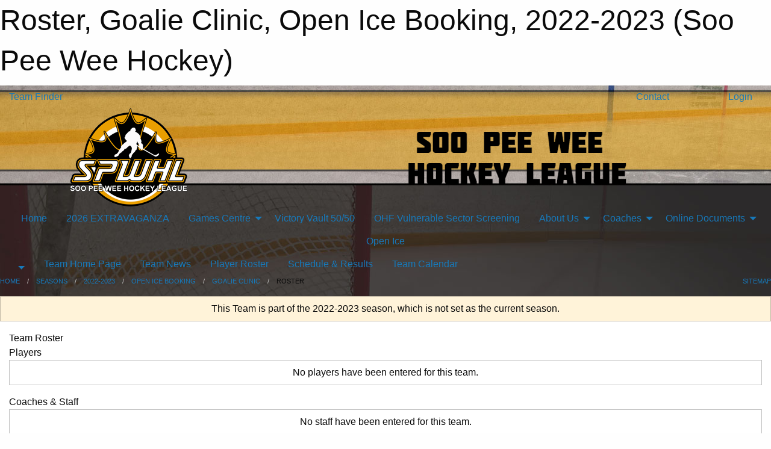

--- FILE ---
content_type: text/html; charset=utf-8
request_url: https://soopeewee.ca/Teams/2171/Players/
body_size: 7230
content:


<!DOCTYPE html>

<html class="no-js" lang="en">
<head><meta charset="utf-8" /><meta http-equiv="x-ua-compatible" content="ie=edge" /><meta name="viewport" content="width=device-width, initial-scale=1.0" /><link rel="preconnect" href="https://cdnjs.cloudflare.com" /><link rel="dns-prefetch" href="https://cdnjs.cloudflare.com" /><link rel="preconnect" href="https://fonts.gstatic.com" /><link rel="dns-prefetch" href="https://fonts.gstatic.com" /><title>
	2022-2023 > Open Ice Booking > Goalie Clinic > Roster (Soo Pee Wee Hockey)
</title><link rel="stylesheet" href="https://fonts.googleapis.com/css2?family=Oswald&amp;family=Roboto&amp;family=Passion+One:wght@700&amp;display=swap" />

    <!-- Compressed CSS -->
    <link rel="stylesheet" href="https://cdnjs.cloudflare.com/ajax/libs/foundation/6.7.5/css/foundation.min.css" /><link rel="stylesheet" href="https://cdnjs.cloudflare.com/ajax/libs/motion-ui/2.0.3/motion-ui.css" />

    <!--load all styles -->
    
  <meta name="keywords" content="Sportsheadz,Sports,Website,Minor,Premium,Scheduling" /><meta name="description" content="soopeewee.ca powered by MBSportsWeb" />
<style type="text/css">
 body { --D-color-rgb-primary: 233,158,0; --D-color-rgb-secondary: 0,0,0; --D-color-rgb-link: 233,158,0; --D-color-rgb-link-hover: 0,0,0; --D-color-rgb-content-link: 233,158,0; --D-color-rgb-content-link-hover: 0,0,0 }  body { --D-fonts-main: 'Roboto', sans-serif }  body { --D-fonts-headings: 'Oswald', sans-serif }  body { --D-fonts-bold: 'Passion One', cursive }  body { --D-wrapper-max-width: 1200px }  .sitecontainer { background-color: rgb(0,0,0); } @media screen and (min-width: 64em) {  .sitecontainer { background-image: url('/domains/soopeewee.ca/bg_page.jpg'); background-position: 50% -60px; background-repeat: no-repeat; background-position: 50% -50px } }  .sitecontainer main .wrapper { background-color: rgba(255,255,255,1); }  .bottom-drawer .content { background-color: rgba(255,255,255,1); } #wid7 .row-masthead { background-color: transparent }
</style>
<link href="/Domains/soopeewee.ca/favicon.ico" rel="shortcut icon" /><link href="/assets/responsive/css/public.min.css?v=2025.07.27" type="text/css" rel="stylesheet" media="screen" /><link href="/Utils/Styles.aspx?ParentType=Team&amp;ParentID=2171&amp;Mode=Responsive&amp;Version=2026.01.15.12.10.49" type="text/css" rel="stylesheet" media="screen" /><script>var clicky_site_ids = clicky_site_ids || []; clicky_site_ids.push(101141883); var clicky_custom = {};</script>
<script async src="//static.getclicky.com/js"></script>
<script async src="//static.getclicky.com/inc/javascript/video/youtube.js"></script>
</head>
<body>
    
    
  <h1 class="hidden">Roster, Goalie Clinic, Open Ice Booking, 2022-2023 (Soo Pee Wee Hockey)</h1>

    <form method="post" action="/Teams/2171/Players/" id="frmMain">
<div class="aspNetHidden">
<input type="hidden" name="tlrk_ssm_TSSM" id="tlrk_ssm_TSSM" value="" />
<input type="hidden" name="tlrk_sm_TSM" id="tlrk_sm_TSM" value="" />
<input type="hidden" name="__EVENTTARGET" id="__EVENTTARGET" value="" />
<input type="hidden" name="__EVENTARGUMENT" id="__EVENTARGUMENT" value="" />
<input type="hidden" name="__VIEWSTATE" id="__VIEWSTATE" value="mQILN4ZnQMXyt0/KIeZDP3cRJ3tKCzvgksX/oYSt4yYiLYyzAHwypVRjmtJKNeG1o0EzV17WkM/b0Kt8tJUACiG0PNSAYvF0bspWxonvS2CB8OwOL+l78kQh33sDjJFc0774GzHCr5FjI1Vagpskteap2GSG/[base64]/t" />
</div>

<script type="text/javascript">
//<![CDATA[
var theForm = document.forms['frmMain'];
if (!theForm) {
    theForm = document.frmMain;
}
function __doPostBack(eventTarget, eventArgument) {
    if (!theForm.onsubmit || (theForm.onsubmit() != false)) {
        theForm.__EVENTTARGET.value = eventTarget;
        theForm.__EVENTARGUMENT.value = eventArgument;
        theForm.submit();
    }
}
//]]>
</script>


<script src="/WebResource.axd?d=pynGkmcFUV13He1Qd6_TZP34kPD6k3E9j0B3ISvqlo0o3OPMGpeYvc1Q-IFfnAfqfTdL6z_cWH8wBIgqLc9ouw2&amp;t=638901397900000000" type="text/javascript"></script>


<script src="https://ajax.aspnetcdn.com/ajax/4.5.2/1/MicrosoftAjax.js" type="text/javascript"></script>
<script src="https://ajax.aspnetcdn.com/ajax/4.5.2/1/MicrosoftAjaxWebForms.js" type="text/javascript"></script>
<script src="/assets/core/js/web/web.min.js?v=2025.07.27" type="text/javascript"></script>
<script src="https://d2i2wahzwrm1n5.cloudfront.net/ajaxz/2025.2.609/Common/Core.js" type="text/javascript"></script>
<script src="https://d2i2wahzwrm1n5.cloudfront.net/ajaxz/2025.2.609/Ajax/Ajax.js" type="text/javascript"></script>
<div class="aspNetHidden">

	<input type="hidden" name="__VIEWSTATEGENERATOR" id="__VIEWSTATEGENERATOR" value="CA0B0334" />
	<input type="hidden" name="__EVENTVALIDATION" id="__EVENTVALIDATION" value="ZEdayP1rfmmKtwRZilFQ91rtE3iO7fj3duRI0lkFLM6eXWOnRpOeJx7O6nEiUe9M8vAIgszeUrv6uqeiiMBdr8GEL82nZI8mW+TZVpypjOCL8RV8R/HSuRDTx1EQIo4P" />
</div>
        <script type="text/javascript">
//<![CDATA[
Sys.WebForms.PageRequestManager._initialize('ctl00$tlrk_sm', 'frmMain', ['tctl00$tlrk_ramSU','tlrk_ramSU'], [], [], 90, 'ctl00');
//]]>
</script>

        <!-- 2025.2.609.462 --><div id="tlrk_ramSU">
	<span id="tlrk_ram" style="display:none;"></span>
</div>
        

        
  <div class="sitecontainer"><div id="row4" class="row-outer  not-editable"><div class="row-inner"><div id="wid5"><div class="outer-top-bar"><div class="wrapper row-top-bar"><div class="grid-x grid-padding-x align-middle"><div class="cell shrink show-for-small-only"><div class="cell small-6" data-responsive-toggle="top_bar_links" data-hide-for="medium"><button title="Toggle Top Bar Links" class="menu-icon" type="button" data-toggle></button></div></div><div class="cell shrink"><a href="/Seasons/Current/">Team Finder</a></div><div class="cell shrink"><div class="grid-x grid-margin-x"><div class="cell auto"><a href="https://www.facebook.com/spwhl" target="_blank" rel="noopener"><i class="fab fa-facebook" title="Facebook"></i></a></div><div class="cell auto"><a href="https://instagram.com/spw.hockeyleague " target="_blank" rel="noopener"><i class="fab fa-instagram" title="Instagram"></i></a></div></div></div><div class="cell auto show-for-medium"><ul class="menu align-right"><li><a href="/Contact/"><i class="fas fa-address-book" title="Contacts"></i>&nbsp;Contact</a></li><li><a href="/Search/"><i class="fas fa-search" title="Search"></i><span class="hide-for-medium">&nbsp;Search</span></a></li></ul></div><div class="cell auto medium-shrink text-right"><ul class="dropdown menu align-right" data-dropdown-menu><li><a href="/Account/Login/?ReturnUrl=%2fTeams%2f2171%2fPlayers%2f" rel="nofollow"><i class="fas fa-sign-in-alt"></i>&nbsp;Login</a></li></ul></div></div><div id="top_bar_links" class="hide-for-medium" style="display:none;"><ul class="vertical menu"><li><a href="/Contact/"><i class="fas fa-address-book" title="Contacts"></i>&nbsp;Contact</a></li><li><a href="/Search/"><i class="fas fa-search" title="Search"></i><span class="hide-for-medium">&nbsp;Search</span></a></li></ul></div></div></div>
</div></div></div><header id="header" class="hide-for-print"><div id="row6" class="row-outer  not-editable"><div class="row-inner wrapper"><div id="wid7"><div class="cMain_ctl09-row-masthead row-masthead"><div class="grid-x align-middle text-center"><div class="cell small-4"><a href="/"><img class="contained-image" src="/domains/soopeewee.ca/logo.png" alt="Main Logo" /></a></div><div class="cell small-8"><img class="contained-image" src="/domains/soopeewee.ca/Soo_Pee_Wee_text.png" alt="Banner Image" /></div></div></div>
</div><div id="wid8">
        <div class="cMain_ctl12-row-menu row-menu org-menu">
            
            <div class="grid-x align-middle">
                
                <nav class="cell auto">
                    <div class="title-bar" data-responsive-toggle="cMain_ctl12_menu" data-hide-for="large">
                        <div class="title-bar-left">
                            
                            <ul class="horizontal menu">
                                
                                <li><a href="/">Home</a></li>
                                
                                <li><a href="/Seasons/Current/">Team Finder</a></li>
                                
                            </ul>
                            
                        </div>
                        <div class="title-bar-right">
                            <div class="title-bar-title" data-toggle="cMain_ctl12_menu">Organization Menu&nbsp;<i class="fas fa-bars"></i></div>
                        </div>
                    </div>
                    <ul id="cMain_ctl12_menu" style="display: none;" class="vertical large-horizontal menu align-center" data-responsive-menu="drilldown large-dropdown" data-back-button='<li class="js-drilldown-back"><a class="sh-menu-back"></a></li>'>
                        <li class="hover-nonfunction"><a href="/">Home</a></li><li class="hover-nonfunction"><a href="/Tournaments/3122/SPWHL_EXTRAVAGANZA/">2026 EXTRAVAGANZA </a></li><li class="hover-nonfunction"><a>Games Centre</a><ul class="menu vertical nested"><li class="hover-nonfunction"><a href="/Links/">Scores Gamesheet</a></li><li class="hover-nonfunction"><a href="/Schedule/">Schedule &amp; Results</a></li><li class="hover-nonfunction"><a href="/Calendar/">Organization Calendar</a></li></ul></li><li class="hover-nonfunction"><a href="https://on.victoryvault.ca/?utm_source=enews&utm_medium=email&utm_campaign=115_202_12112503pm_nnl&ajs_uid=cio_d18e0c00dac801dbc801&olc=spwhl&element=" target="_blank" rel="noopener"><i class="fa fa-external-link-alt"></i>Victory Vault 50/50</a></li><li class="hover-nonfunction"><a href="/Pages/8649/OHF_Vulnerable_Sector_Screening/">OHF Vulnerable Sector Screening</a></li><li class="hover-nonfunction"><a>About Us</a><ul class="menu vertical nested"><li class="hover-nonfunction"><a href="/Pages/1002/Mission_and_Vision/">Mission &amp; Vision</a></li><li class="hover-nonfunction"><a href="/Staff/1003/">Executive &amp; Staff</a></li></ul></li><li class="hover-nonfunction"><a>Coaches</a><ul class="menu vertical nested"><li class="hover-nonfunction"><a href="https://www.noha-hockey.ca/development" target="_blank" rel="noopener"><i class="fa fa-external-link-alt"></i>Coaching Clinics</a></li><li class="hover-nonfunction"><a href="https://www.noha-hockey.ca/_files/ugd/524cc5_4fabeb52419245c1b6015137db592711.pdf" target="_blank" rel="noopener"><i class="fa fa-external-link-alt"></i>Coach/Team Staff Requirements</a></li></ul></li><li class="hover-nonfunction"><a>Online Documents </a><ul class="menu vertical nested"><li class="hover-nonfunction"><a href="/Libraries/10007/Season_Forms/">Season Forms</a></li><li class="hover-nonfunction"><a href="/Libraries/1046/Governing_Documents_/">Governing Documents</a></li><li class="hover-nonfunction"><a href="/Libraries/1672/Manager_Division_Coordinator/">Managers </a></li><li class="hover-nonfunction"><a href="/Libraries/1681/Parents/">Parents</a></li><li class="hover-nonfunction"><a href="/Libraries/1665/NOHA_Documents/">NOHA Documents</a></li></ul></li><li class="hover-nonfunction"><a href="/Availabilities/3201/">Open Ice</a></li>
                    </ul>
                </nav>
            </div>
            
        </div>
        </div><div id="wid9">
<div class="cMain_ctl15-row-menu row-menu">
    <div class="grid-x align-middle">
        
        <div class="cell shrink show-for-large">
            <button class="dropdown button clear" style="margin: 0;" type="button" data-toggle="cMain_ctl15_league_dropdown"></button>
        </div>
        
        <nav class="cell auto">
            <div class="title-bar" data-responsive-toggle="cMain_ctl15_menu" data-hide-for="large">
                <div class="title-bar-left flex-child-shrink">
                    <div class="grid-x align-middle">
                        
                        <div class="cell shrink">
                            <button class="dropdown button clear" style="margin: 0;" type="button" data-open="cMain_ctl15_league_modal"></button>
                        </div>
                        
                    </div>
                </div>
                <div class="title-bar-right flex-child-grow">
                    <div class="grid-x align-middle">
                        <div class="cell auto"></div>
                        
                        <div class="cell shrink">
                            <div class="title-bar-title" data-toggle="cMain_ctl15_menu">Goalie Clinic Menu&nbsp;<i class="fas fa-bars"></i></div>
                        </div>
                    </div>
                </div>
            </div>
            <ul id="cMain_ctl15_menu" style="display: none;" class="vertical large-horizontal menu " data-responsive-menu="drilldown large-dropdown" data-back-button='<li class="js-drilldown-back"><a class="sh-menu-back"></a></li>'>
                <li><a href="/Teams/2171/">Team Home Page</a></li><li><a href="/Teams/2171/Articles/">Team News</a></li><li><a href="/Teams/2171/Players/">Player Roster</a></li><li><a href="/Teams/2171/Schedule/">Schedule & Results</a></li><li><a href="/Teams/2171/Calendar/">Team Calendar</a></li>
            </ul>
        </nav>
        
    </div>
    
    <div class="dropdown-pane" id="cMain_ctl15_league_dropdown" data-dropdown data-close-on-click="true" style="width: 600px;">
        <div class="grid-x grid-padding-x grid-padding-y">
            <div class="cell medium-5">
                <ul class="menu vertical">
                    <li><a href="/Leagues/2169/">League Home Page</a></li><li><a href="/Leagues/2169/Articles/">League News</a></li><li><a href="/Leagues/2169/Schedule/">Schedule & Results</a></li><li><a href="/Leagues/2169/Standings/">League Standings</a></li><li><a href="/Leagues/2169/Calendar/">League Calendar</a></li>
                </ul>
            </div>
            <div class="cell medium-7">
            
                <h5 class="h5">Team Websites</h5>
                <hr />
                <div class="grid-x text-center small-up-2 site-list">
                    
                    <div class="cell current">Goalie Clinic</div>
                    
                    <div class="cell"><a href="/Teams/2170/">Open Ice Booking</a></div>
                    
                </div>
            
            </div>
        </div>
    </div>
    <div class="large reveal cMain_ctl15-row-menu-reveal row-menu-reveal" id="cMain_ctl15_league_modal" data-reveal>
        <h3 class="h3">Open Ice Booking</h3>
        <hr />
        <div class="grid-x grid-padding-x grid-padding-y">
            <div class="cell medium-5">
                <ul class="menu vertical">
                    <li><a href="/Leagues/2169/">League Home Page</a></li><li><a href="/Leagues/2169/Articles/">League News</a></li><li><a href="/Leagues/2169/Schedule/">Schedule & Results</a></li><li><a href="/Leagues/2169/Standings/">League Standings</a></li><li><a href="/Leagues/2169/Calendar/">League Calendar</a></li>
                </ul>
            </div>
            <div class="cell medium-7">
            
                <h5 class="h5">Team Websites</h5>
                <hr />
                <div class="grid-x text-center small-up-2 site-list">
                    
                    <div class="cell current">Goalie Clinic</div>
                    
                    <div class="cell"><a href="/Teams/2170/">Open Ice Booking</a></div>
                    
                </div>
            
            </div>
        </div>
        <button class="close-button" data-close aria-label="Close modal" type="button">
            <span aria-hidden="true">&times;</span>
        </button>
    </div>
    
</div>
</div></div></div><div id="row10" class="row-outer  not-editable"><div class="row-inner wrapper"><div id="wid11">
</div></div></div><div id="row12" class="row-outer  not-editable"><div class="row-inner wrapper"><div id="wid13">
<div class="cMain_ctl25-row-breadcrumb row-breadcrumb">
    <div class="grid-x"><div class="cell auto"><nav aria-label="You are here:" role="navigation"><ul class="breadcrumbs"><li><a href="/" title="Main Home Page">Home</a></li><li><a href="/Seasons/" title="List of seasons">Seasons</a></li><li><a href="/Seasons/1973/" title="Season details for 2022-2023">2022-2023</a></li><li><a href="/Leagues/2169/" title="Open Ice Booking Home Page">Open Ice Booking</a></li><li><a href="/Teams/2171/" title="Goalie Clinic Home Page">Goalie Clinic</a></li><li>Roster</li></ul></nav></div><div class="cell shrink"><ul class="breadcrumbs"><li><a href="/Sitemap/" title="Go to the sitemap page for this website"><i class="fas fa-sitemap"></i><span class="show-for-large">&nbsp;Sitemap</span></a></li></ul></div></div>
</div>
</div></div></div></header><main id="main"><div class="wrapper"><div id="row14" class="row-outer  not-editable"><div class="row-inner"><div id="wid15">
<div class="cMain_ctl32-outer widget">
    <div class="callout small warning text-center">This Team is part of the 2022-2023 season, which is not set as the current season.</div>
</div>
</div></div></div><div id="row19" class="row-outer"><div class="row-inner"><div id="wid20"></div></div></div><div id="row1" class="row-outer"><div class="row-inner"><div class="grid-x grid-padding-x"><div id="row1col2" class="cell small-12 medium-12 large-12 "><div id="wid3">
<div class="cMain_ctl44-outer widget">
    <div class="mod"><div class="modTitle">Team Roster</div><div class="heading-4-wrapper"><div class="heading-4"><span class="pre"></span><span class="text">Players</span><span class="suf"></span></div></div><div class="callout small text-center">No players have been entered for this team.</div><div class="heading-4-wrapper"><div class="heading-4"><span class="pre"></span><span class="text">Coaches & Staff</span><span class="suf"></span></div></div><div class="callout small text-center">No staff have been entered for this team.</div></div>
</div>
</div></div></div></div></div></div></main><footer id="footer" class="hide-for-print"><div id="row16" class="row-outer  not-editable"><div class="row-inner wrapper"><div id="wid17">
    <div class="cMain_ctl53-row-footer row-footer">
        <div class="grid-x"><div class="cell medium-6"><div class="sportsheadz"><div class="grid-x"><div class="cell small-6 text-center sh-logo"><a href="/Teams/2171/App/" rel="noopener" title="More information about the Sportsheadz App"><img src="https://mbswcdn.com/img/sportsheadz/go-mobile.png" alt="Sportsheadz Go Mobile!" /></a></div><div class="cell small-6"><h3>Get Mobile!</h3><p>Download our mobile app to stay up to date on all the latest scores, stats, and schedules</p><div class="app-store-links"><div class="cell"><a href="/Teams/2171/App/" rel="noopener" title="More information about the Sportsheadz App"><img src="https://mbswcdn.com/img/sportsheadz/appstorebadge-300x102.png" alt="Apple App Store" /></a></div><div class="cell"><a href="/Teams/2171/App/" rel="noopener" title="More information about the Sportsheadz App"><img src="https://mbswcdn.com/img/sportsheadz/google-play-badge-1-300x92.png" alt="Google Play Store" /></a></div></div></div></div></div></div><div class="cell medium-6"><div class="contact"><h3>Contact Us</h3>Visit our <a href="/Contact">Contact</a> page for more contact details.</div></div></div><div class="grid-x grid-padding-x grid-padding-y align-middle text-center"><div class="cell small-12"><div class="org"><span></span></div><div class="site"><span>2022-2023 Open Ice Booking - Goalie Clinic</span></div></div></div>
    </div>
</div><div id="wid18">

<div class="cMain_ctl56-outer">
    <div class="row-footer-terms">
        <div class="grid-x grid-padding-x grid-padding-y">
            <div class="cell">
                <ul class="menu align-center">
                    <li><a href="https://mail.mbsportsweb.ca/" rel="nofollow">Webmail</a></li>
                    
                    <li><a href="/Privacy-Policy/">Privacy Policy</a></li>
                    <li><a href="/Terms-Of-Use/">Terms of Use</a></li>
                    <li><a href="/Help/">Website Help</a></li>
                    <li><a href="/Sitemap/">Sitemap</a></li>
                    <li><a href="/Contact/">Contact</a></li>
                    <li><a href="/Subscribe/">Subscribe</a></li>
                </ul>
            </div>
        </div>
    </div>
</div>
</div></div></div></footer></div>
  
  
  

        
        
        <input type="hidden" name="ctl00$hfCmd" id="hfCmd" />
        <script type="text/javascript">
            //<![CDATA[
            function get_HFID() { return "hfCmd"; }
            function toggleBio(eLink, eBio) { if (document.getElementById(eBio).style.display == 'none') { document.getElementById(eLink).innerHTML = 'Hide Bio'; document.getElementById(eBio).style.display = 'block'; } else { document.getElementById(eLink).innerHTML = 'Show Bio'; document.getElementById(eBio).style.display = 'none'; } }
            function get_WinHeight() { var h = (typeof window.innerHeight != 'undefined' ? window.innerHeight : document.body.offsetHeight); return h; }
            function get_WinWidth() { var w = (typeof window.innerWidth != 'undefined' ? window.innerWidth : document.body.offsetWidth); return w; }
            function StopPropagation(e) { e.cancelBubble = true; if (e.stopPropagation) { e.stopPropagation(); } }
            function set_cmd(n) { var t = $get(get_HFID()); t.value = n, __doPostBack(get_HFID(), "") }
            function set_cookie(n, t, i) { var r = new Date; r.setDate(r.getDate() + i), document.cookie = n + "=" + escape(t) + ";expires=" + r.toUTCString() + ";path=/;SameSite=Strict"; }
            function get_cookie(n) { var t, i; if (document.cookie.length > 0) { t = document.cookie.indexOf(n + "="); if (t != -1) return t = t + n.length + 1, i = document.cookie.indexOf(";", t), i == -1 && (i = document.cookie.length), unescape(document.cookie.substring(t, i)) } return "" }
            function Track(goal_name) { if (typeof (clicky) != "undefined") { clicky.goal(goal_name); } }
                //]]>
        </script>
    

<script type="text/javascript">
//<![CDATA[
window.__TsmHiddenField = $get('tlrk_sm_TSM');Sys.Application.add_init(function() {
    $create(Telerik.Web.UI.RadAjaxManager, {"_updatePanels":"","ajaxSettings":[],"clientEvents":{OnRequestStart:"",OnResponseEnd:""},"defaultLoadingPanelID":"","enableAJAX":true,"enableHistory":false,"links":[],"styles":[],"uniqueID":"ctl00$tlrk_ram","updatePanelsRenderMode":0}, null, null, $get("tlrk_ram"));
});
//]]>
</script>
</form>

    <script src="https://cdnjs.cloudflare.com/ajax/libs/jquery/3.6.0/jquery.min.js"></script>
    <script src="https://cdnjs.cloudflare.com/ajax/libs/what-input/5.2.12/what-input.min.js"></script>
    <!-- Compressed JavaScript -->
    <script src="https://cdnjs.cloudflare.com/ajax/libs/foundation/6.7.5/js/foundation.min.js"></script>
    <!-- Slick Carousel Compressed JavaScript -->
    <script src="/assets/responsive/js/slick.min.js?v=2025.07.27"></script>

    <script>
        $(document).foundation();

        $(".sh-menu-back").each(function () {
            var backTxt = $(this).parent().closest(".is-drilldown-submenu-parent").find("> a").text();
            $(this).text(backTxt);
        });

        $(".hover-nonfunction").on("mouseenter", function () { $(this).addClass("hover"); });
        $(".hover-nonfunction").on("mouseleave", function () { $(this).removeClass("hover"); });
        $(".hover-function").on("mouseenter touchstart", function () { $(this).addClass("hover"); setTimeout(function () { $(".hover-function.hover .hover-function-links").css("pointer-events", "auto"); }, 100); });
        $(".hover-function").on("mouseleave touchmove", function () { $(".hover-function.hover .hover-function-links").css("pointer-events", "none"); $(this).removeClass("hover"); });

        function filteritems(containerid, item_css, css_to_show) {
            if (css_to_show == "") {
                $("#" + containerid + " ." + item_css).fadeIn();
            } else {
                $("#" + containerid + " ." + item_css).hide();
                $("#" + containerid + " ." + item_css + "." + css_to_show).fadeIn();
            }
        }

    </script>

    

    <script type="text/javascript">
 var alt_title = $("h1.hidden").html(); if(alt_title != "") { clicky_custom.title = alt_title; }
</script>


    

<script defer src="https://static.cloudflareinsights.com/beacon.min.js/vcd15cbe7772f49c399c6a5babf22c1241717689176015" integrity="sha512-ZpsOmlRQV6y907TI0dKBHq9Md29nnaEIPlkf84rnaERnq6zvWvPUqr2ft8M1aS28oN72PdrCzSjY4U6VaAw1EQ==" data-cf-beacon='{"version":"2024.11.0","token":"ccbd564a70954bfa9fdf1fd4b2785292","r":1,"server_timing":{"name":{"cfCacheStatus":true,"cfEdge":true,"cfExtPri":true,"cfL4":true,"cfOrigin":true,"cfSpeedBrain":true},"location_startswith":null}}' crossorigin="anonymous"></script>
</body>
</html>
